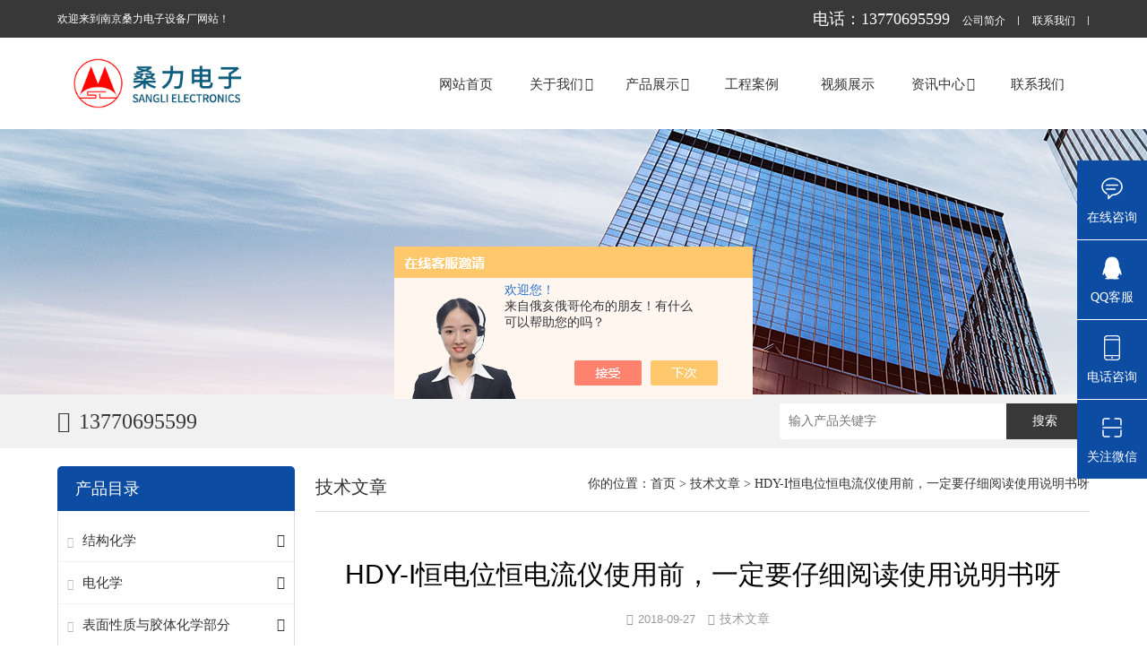

--- FILE ---
content_type: text/html; charset=utf-8
request_url: http://www.njsangli.com/Article-1647338.html
body_size: 6634
content:
<!DOCTYPE html>
<html mip lang="zh-cn">
<head>
<meta charset="utf-8">
<meta http-equiv="X-UA-Compatible" content="IE=edge,chrome=1" />
<meta name="renderer" content="webkit|ie-comp|ie-stand">
<meta name="viewport" content="width=device-width,minimum-scale=1,initial-scale=1">
<title>HDY-I恒电位恒电流仪使用前，一定要仔细阅读使用说明书呀-南京桑力电子设备厂</title>


<link rel="stylesheet" href="/skins/324656/css/swiper.min.css">
<link href="/skins/324656/css/css.css" rel="stylesheet" />
<script src="/skins/324656/js/jquery-3.6.0.min.js"></script>
<script src="/skins/324656/js/swiper.min.js"></script>
<script type="text/javascript" src="/skins/324656/js/mip.js"></script>
<script type="text/javascript" src="/skins/324656/js/mip-nav-slidedown.js"></script>
<script type="application/ld+json">
{
"@context": "https://ziyuan.baidu.com/contexts/cambrian.jsonld",
"@id": "http://www.njsangli.com/Article-1647338.html",
"title": "HDY-I恒电位恒电流仪使用前，一定要仔细阅读使用说明书呀",
"pubDate": "2018-09-27T09:31:53",
"upDate": "2018-09-27T09:31:53"
    }</script>
<script language="javaScript" src="/js/JSChat.js"></script><script language="javaScript">function ChatBoxClickGXH() { DoChatBoxClickGXH('https://chat.chem17.com',323378) }</script><script>!window.jQuery && document.write('<script src="https://public.mtnets.com/Plugins/jQuery/2.2.4/jquery-2.2.4.min.js" integrity="sha384-rY/jv8mMhqDabXSo+UCggqKtdmBfd3qC2/KvyTDNQ6PcUJXaxK1tMepoQda4g5vB" crossorigin="anonymous">'+'</scr'+'ipt>');</script><script type="text/javascript" src="https://chat.chem17.com/chat/KFCenterBox/324656"></script><script type="text/javascript" src="https://chat.chem17.com/chat/KFLeftBox/324656"></script><script>
(function(){
var bp = document.createElement('script');
var curProtocol = window.location.protocol.split(':')[0];
if (curProtocol === 'https') {
bp.src = 'https://zz.bdstatic.com/linksubmit/push.js';
}
else {
bp.src = 'http://push.zhanzhang.baidu.com/push.js';
}
var s = document.getElementsByTagName("script")[0];
s.parentNode.insertBefore(bp, s);
})();
</script>
</head>

<body>

	<header class="lsqflwkm">
	<div class="grqqbzih">
    	<div class="fptbckqv">
        	<a href="/">欢迎来到南京桑力电子设备厂网站！</a>
        	<div class="afoydkxo">
            	<p>电话：13770695599</p>
                <a href="/aboutus.html">公司简介</a>
                <a href="/contact.html">联系我们</a>
            </div>
        </div>
    </div>
    <div class="pcxmcxjw fptbckqv">
    	<div class="topl">
    		<a class="yhrkacvk gsemhkhy toplogo" href="/"><img src="/skins/324656/images/logo.png"></a>
            <!--<div class="yhrkacvk iydmllvh"><em><a href="/"><span> </span> </a></em><strong><a href="/"> </a></strong></div>-->
        </div>
    	<div class="mip-nav-wrapper afoydkxo topr">
            <mip-nav-slidedown data-id="bs-navbar" class="mip-element-sidebar container" data-showbrand="1">
                <nav id="bs-navbar" class="navbar-collapse collapse navbar navbar-static-top">
                    <ul class="navbar-nav navbar-right">
                        <li><a href="/">网站首页</a></li>
                        <li>
                        	<a href="/aboutus.html">关于我们<i class="icon-chevron-down"></i></a>
                            <ul>
                                <li><a href="/aboutus.html">公司简介</a></li>
                                <li><a href="/brand.html">合作伙伴</a></li>
                            </ul>
                        </li>
                        <li>
                        	<a href="/products.html">产品展示<i class="icon-chevron-down"></i></a>
                            <ul>
                                
                                <li><a href="/ParentList-1279863.html">结构化学</a></li>
                                
                                <li><a href="/ParentList-1279594.html">电化学</a></li>
                                
                                <li><a href="/ParentList-1279072.html">表面性质与胶体化学部分</a></li>
                                
                                <li><a href="/ParentList-1278984.html">动力学</a></li>
                                
                                <li><a href="/ParentList-1278535.html">仪器仪表</a></li>
                                
                                <li><a href="/ParentList-1274799.html">热力学</a></li>
                                
                                <li><a href="/ParentList-2554799.html">光化学</a></li>
                                
                            </ul>
                        </li>
                        <li><a href="/successcase.html" >工程案例</a></li>
                        <li><a href="/video.html" >视频展示</a></li>
                        <li>
                        	<a href="/news.html">资讯中心<i class="icon-chevron-down"></i></a>
                            <ul>
                                <li><a href="/news.html">公司新闻</a></li>
                                <li><a href="/article.html">技术文章</a></li>
                            </ul>
                        </li>
                        <li ><a href="/contact.html" >联系我们</a></li>
                        <li class="navbar-wise-close"><span id="navbar-wise-close-btn"></span></li>
                    </ul>
                </nav>
            </mip-nav-slidedown>
        </div>
        <div class="clear"></div>
    </div>
</header>
<div class="clear"></div>


 <!--banner begin-->
<section class="ny_banner">
    <div class="slideshow" style="background-image: url(/Skins/324656/images/ny_banner.jpg)"></div>
</section>
<!--banner end-->


<section class="ojkvnzsw">
  <div class="fptbckqv">
    <a class="afoydkxo" href="tel://13770695599"><i class="icon-phone-call"></i><span class="pyonjvym">拨号</span><span class="kswkrgvl">13770695599</span></a>
    <div class="xjdxyipo yhrkacvk sousuo">
        <form class="form1" name="form1" method="post" action="/products.html">
             <input name="keyword" class="form_text1" type="text" value="" placeholder="输入产品关键字" maxlength="50" autocomplete="off">
             <input class="form_button1" name="submit" type="submit" value="搜索">
        </form> 
    </div>
  </div>
</section>
<div class="clear"></div>

<script src="https://www.chem17.com/mystat.aspx?u=sangli999"></script>

<section class="izejgtub">
  <div class="fptbckqv">
    <div class="dbfjfboy yhrkacvk">
	  <div class="qyqsnicu iydmllvh">
        <mip-showmore maxheight='50' animatetime='.3' id="showmore01">
           <div class="bqeabfgz"><i class="iconfont icon-round_menu_fill uqjaievc"></i>产品目录</div>
          <ul>
           
            <li>
              <i class="icon-chevron-right" onclick="showsubmenu('结构化学')"></i><i class="icon-plus-square" onclick="showsubmenu('结构化学')"></i><a  href="/ParentList-1279863.html" title="结构化学">结构化学</a>
              <div  id="submenu_结构化学"  style=" display:none;" class="dianjiml">
              <dl> 
        
<dt><a href="/SonList-2590607.html" target="_blank" title="磁天平">磁天平</a></dt>
 	      
<dt><a href="/SonList-2565617.html" target="_blank" title="导热系数测试仪">导热系数测试仪</a></dt>
 	      
<dt><a href="/SonList-1293739.html" target="_blank" title="介电常数实验装置">介电常数实验装置</a></dt>
 	      	
</dl>
</div>

            </li>
            
            <li>
              <i class="icon-chevron-right" onclick="showsubmenu('电化学')"></i><i class="icon-plus-square" onclick="showsubmenu('电化学')"></i><a  href="/ParentList-1279594.html" title="电化学">电化学</a>
              <div  id="submenu_电化学"  style=" display:none;" class="dianjiml">
              <dl> 
        
<dt><a href="/SonList-1279600.html" target="_blank" title="电化学工作站">电化学工作站</a></dt>
 	      
<dt><a href="/SonList-1279599.html" target="_blank" title="恒电位仪">恒电位仪</a></dt>
 	      
<dt><a href="/SonList-1279598.html" target="_blank" title="离子迁移数测定装置">离子迁移数测定装置</a></dt>
 	      
<dt><a href="/SonList-1279597.html" target="_blank" title="酸度电势测定装置">酸度电势测定装置</a></dt>
 	      
<dt><a href="/SonList-1279595.html" target="_blank" title="数字电位差综合测试仪">数字电位差综合测试仪</a></dt>
 	      	
</dl>
</div>

            </li>
            
            <li>
              <i class="icon-chevron-right" onclick="showsubmenu('表面性质与胶体化学部分')"></i><i class="icon-plus-square" onclick="showsubmenu('表面性质与胶体化学部分')"></i><a  href="/ParentList-1279072.html" title="表面性质与胶体化学部分">表面性质与胶体化学部分</a>
              <div  id="submenu_表面性质与胶体化学部分"  style=" display:none;" class="dianjiml">
              <dl> 
        
<dt><a href="/SonList-2566050.html" target="_blank" title="多孔材料比表面积的测定">多孔材料比表面积的测定</a></dt>
 	      
<dt><a href="/SonList-1293775.html" target="_blank" title="高聚物摩尔质量测定装置">高聚物摩尔质量测定装置</a></dt>
 	      
<dt><a href="/SonList-1279076.html" target="_blank" title="电渗实验装置">电渗实验装置</a></dt>
 	      
<dt><a href="/SonList-1279074.html" target="_blank" title="电泳实验装置">电泳实验装置</a></dt>
 	      
<dt><a href="/SonList-1279073.html" target="_blank" title="表面张力实验装置">表面张力实验装置</a></dt>
 	      	
</dl>
</div>

            </li>
            
            <li>
              <i class="icon-chevron-right" onclick="showsubmenu('动力学')"></i><i class="icon-plus-square" onclick="showsubmenu('动力学')"></i><a  href="/ParentList-1278984.html" title="动力学">动力学</a>
              <div  id="submenu_动力学"  style=" display:none;" class="dianjiml">
              <dl> 
        
<dt><a href="/SonList-2565995.html" target="_blank" title="甲醇/乙醇催化分解反应实验装置">甲醇/乙醇催化分解反应实验装置</a></dt>
 	      
<dt><a href="/SonList-1279000.html" target="_blank" title="过氧化氢分解反应实验装置">过氧化氢分解反应实验装置</a></dt>
 	      
<dt><a href="/SonList-1278999.html" target="_blank" title="弱电解质解离常数测定">弱电解质解离常数测定</a></dt>
 	      
<dt><a href="/SonList-1278998.html" target="_blank" title="蔗糖水解反应速率常数的测定">蔗糖水解反应速率常数的测定</a></dt>
 	      
<dt><a href="/SonList-1278996.html" target="_blank" title="丙酮碘化反应的速率方程">丙酮碘化反应的速率方程</a></dt>
 	      
<dt><a href="/SonList-1278994.html" target="_blank" title="乙酸乙酯皂化反应测定装置">乙酸乙酯皂化反应测定装置</a></dt>
 	      
<dt><a href="/SonList-1278993.html" target="_blank" title="振荡反应实验装置">振荡反应实验装置</a></dt>
 	      	
</dl>
</div>

            </li>
            
            <li>
              <i class="icon-chevron-right" onclick="showsubmenu('仪器仪表')"></i><i class="icon-plus-square" onclick="showsubmenu('仪器仪表')"></i><a  href="/ParentList-1278535.html" title="仪器仪表">仪器仪表</a>
              <div  id="submenu_仪器仪表"  style=" display:none;" class="dianjiml">
              <dl> 
        
<dt><a href="/SonList-2566585.html" target="_blank" title="恒流电源">恒流电源</a></dt>
 	      
<dt><a href="/SonList-2566205.html" target="_blank" title="湿度计">湿度计</a></dt>
 	      
<dt><a href="/SonList-2566204.html" target="_blank" title="双路电镀电源">双路电镀电源</a></dt>
 	      
<dt><a href="/SonList-2566203.html" target="_blank" title="稳压电源">稳压电源</a></dt>
 	      
<dt><a href="/SonList-2566180.html" target="_blank" title="便携式冷却仪">便携式冷却仪</a></dt>
 	      
<dt><a href="/SonList-2566176.html" target="_blank" title="恒温水浴">恒温水浴</a></dt>
 	      
<dt><a href="/SonList-1293781.html" target="_blank" title="精密数字温度温差仪">精密数字温度温差仪</a></dt>
 	      
<dt><a href="/SonList-1293778.html" target="_blank" title="数字贝克曼温度计">数字贝克曼温度计</a></dt>
 	      
<dt><a href="/SonList-1293728.html" target="_blank" title="数字电位差综合测试仪">数字电位差综合测试仪</a></dt>
 	      
<dt><a href="/SonList-1282451.html" target="_blank" title="恒温槽">恒温槽</a></dt>
 	      
<dt><a href="/SonList-1282445.html" target="_blank" title="数字熔点测试仪">数字熔点测试仪</a></dt>
 	      
<dt><a href="/SonList-1282438.html" target="_blank" title="电导率仪">电导率仪</a></dt>
 	      
<dt><a href="/SonList-1282425.html" target="_blank" title="酸度计">酸度计</a></dt>
 	      
<dt><a href="/SonList-1280804.html" target="_blank" title="控温仪">控温仪</a></dt>
 	      
<dt><a href="/SonList-1280663.html" target="_blank" title="温度计">温度计</a></dt>
 	      
<dt><a href="/SonList-1279001.html" target="_blank" title="压力计">压力计</a></dt>
 	      	
</dl>
</div>

            </li>
            
            <li>
              <i class="icon-chevron-right" onclick="showsubmenu('热力学')"></i><i class="icon-plus-square" onclick="showsubmenu('热力学')"></i><a  href="/ParentList-1274799.html" title="热力学">热力学</a>
              <div  id="submenu_热力学"  style=" display:none;" class="dianjiml">
              <dl> 
        
<dt><a href="/SonList-2566613.html" target="_blank" title="差示扫描量热仪">差示扫描量热仪</a></dt>
 	      
<dt><a href="/SonList-1591206.html" target="_blank" title="光化学">光化学</a></dt>
 	      
<dt><a href="/SonList-1293731.html" target="_blank" title="双液系气液平衡常数实验装置">双液系气液平衡常数实验装置</a></dt>
 	      
<dt><a href="/SonList-1293730.html" target="_blank" title="凝固点下降实验装置">凝固点下降实验装置</a></dt>
 	      
<dt><a href="/SonList-1285376.html" target="_blank" title="同步热分析仪">同步热分析仪</a></dt>
 	      
<dt><a href="/SonList-1285374.html" target="_blank" title="差热热重分析仪">差热热重分析仪</a></dt>
 	      
<dt><a href="/SonList-1277875.html" target="_blank" title="氨基甲酸铵分解反应测定装置">氨基甲酸铵分解反应测定装置</a></dt>
 	      
<dt><a href="/SonList-1277874.html" target="_blank" title="金属相图实验装置">金属相图实验装置</a></dt>
 	      
<dt><a href="/SonList-1277873.html" target="_blank" title="双液系沸点测定仪">双液系沸点测定仪</a></dt>
 	      
<dt><a href="/SonList-1277872.html" target="_blank" title="差热实验装置">差热实验装置</a></dt>
 	      
<dt><a href="/SonList-1277871.html" target="_blank" title="燃烧热实验装置">燃烧热实验装置</a></dt>
 	      
<dt><a href="/SonList-1277870.html" target="_blank" title="中和热实验装置">中和热实验装置</a></dt>
 	      
<dt><a href="/SonList-1277869.html" target="_blank" title="溶解热实验装置">溶解热实验装置</a></dt>
 	      
<dt><a href="/SonList-1275498.html" target="_blank" title="凝固点实验装置">凝固点实验装置</a></dt>
 	      
<dt><a href="/SonList-1275497.html" target="_blank" title="饱和蒸气压实验装置">饱和蒸气压实验装置</a></dt>
 	      	
</dl>
</div>

            </li>
            
            <li>
              <i class="icon-chevron-right" onclick="showsubmenu('光化学')"></i><i class="icon-plus-square" onclick="showsubmenu('光化学')"></i><a  href="/ParentList-2554799.html" title="光化学">光化学</a>
              <div  id="submenu_光化学"  style=" display:none;" class="dianjiml">
              <dl> 
        	
</dl>
</div>

            </li>
            
          </ul>
         
        </mip-showmore>

        <div on="tap:showmore01.toggle" data-closetext="收起" class="mip-showmore-btn">展开</div>
      </div>
      <div class="clear"></div>
      
      <div class="bzlxynco kxghgpfo iydmllvh" id="tjcp">
        <mip-showmore maxheight='50' animatetime='.3' id="showmore01">
        <div class="bqeabfgz">推荐产品</div>
        <ul>
        
        
          <li>
           <div class="proimg_bk">
<a class="iqpyvwiy" href="/Products-23655933.html" title="DP-AF饱和蒸气压实验装置">
 <img src="http://img51.chem17.com/gxhpic_82dd3ad537/5300461ad746faf75cf0ce5967d5ad58bb1b05484e685dc3d6b1bb5ac81bc6886016376825938b30_360_360_5.png" /><i class="iblock"></i>
</a>
</div>
<span><a href="/Products-23655933.html" title="DP-AF饱和蒸气压实验装置">DP-AF饱和蒸气压实验装置</a></span>

 
          </li>
        
          <li>
           <div class="proimg_bk">
<a class="iqpyvwiy" href="/Products-23683839.html" title="SWC-LGe凝固点实验装置">
 <img src="http://img49.chem17.com/gxhpic_82dd3ad537/b668da8d58269a522dfbb6d1241143d623f9c103ff1df26704c895eeeb28b62c0fba66f65fdf5589_360_360_5.png" /><i class="iblock"></i>
</a>
</div>
<span><a href="/Products-23683839.html" title="SWC-LGe凝固点实验装置">SWC-LGe凝固点实验装置</a></span>

 
          </li>
        
        
        </ul>
        </mip-showmore>
      </div>
      <div class="clear"></div>
    </div>
    <div class="brjkytqj afoydkxo">
      <div class="psfchjtc iydmllvh">
        <p class="afoydkxo">你的位置：<a href='/'>首页</a> > <a href='/article.html'>技术文章</a> > HDY-I恒电位恒电流仪使用前，一定要仔细阅读使用说明书呀</p>
        <span>技术文章</span>
      </div>
      <h1 class="ucweqnmh">HDY-I恒电位恒电流仪使用前，一定要仔细阅读使用说明书呀</h1>
      <div class="xcnuscvg iydmllvh">
		<div><i class="icon-clock"></i><time>2018-09-27</time></div>
		<div><i class="icon-folder"></i><a href="/article.html" title="技术文章">技术文章</a></div>
	  </div>
      <div class="dpmyfvop">
        <div class="vqfjnpdn degzsymg" id="c_detail_wrap">
       &nbsp; &nbsp; &nbsp;<strong><a href="http://www.njsangli.com/Products-23821694.html" target="_blank">HDY-I恒电位恒电流仪</a></strong>是一种重要的腐蚀检测和电化学测量仪器，在电极过程动力学、电分析、电解、电镀、金属相分析、金属腐蚀速度测量和各种腐蚀与防腐蚀研究，以及电化学保护参数测试等方面具有广泛的用途。可以独立使用，也可辅以信号发生器、直流示波器、对数转换器、X-Y记录仪等进行多种动态和静态、暂态和稳态的试验测量，适于工厂企业、科研研究、教学试验和新产品开发及各种测量之用。<div><strong>HDY-I恒电位恒电流仪</strong>的用途：</div><div>&nbsp; &nbsp; 1、阴、阳极极化曲线的测定</div><div>&nbsp; &nbsp; 2、极化电阻的测定</div><div>&nbsp; &nbsp; 3、阴、阳极塔菲尔斜率的测定</div><div>&nbsp; &nbsp; 4、自然腐蚀电位的测定</div><div>&nbsp; &nbsp; 5、给定外加电位条件下的电流测定</div><div>&nbsp; &nbsp; 6、给定外加电流条件下的电位测定</div><div>&nbsp; &nbsp; 7、点蚀电位和再活化电位的测定</div><div>&nbsp; &nbsp; 8、钝化电位、钝化电流、过钝化电位的测定</div><div>&nbsp; &nbsp; 9、混凝土外加剂钢筋锈蚀快速试验</div><div><strong>友情提示：使用HDY-I恒电位恒电流仪前，请仔细阅读使用说明书，请仔细检查电源电压，是否符合本仪器的工作电压。</strong></div>
       </div>
      </div>
      
      <div class="iwzrfnsw iydmllvh pro8style">
          <ul class="yhrkacvk"><li><span>上一篇：</span><a href="/Article-1660770.html">ZHFY-I乙酸乙酯皂化反应测定装置的特点和参数说明</a></li></ul>
          <ul class="afoydkxo"><li><span>下一篇：</span><a href="/Article-1646662.html">只需5分钟让你学会操作CTP磁天平  </a></li></ul>
      </div>
      <div class="clear"></div>
      <div class="ucweqnmh"></div>
    </div>
  </div>
</section>

<div class="clear"></div>

<!--底部 开始-->
<div class="foot1">
	<div class="container">
        <ul>
            <li><a href="/">网站首页</a></li>
            <li><a href="/aboutus.html">关于我们</a></li>
            <li><a href="/products.html">产品展示</a></li>
            <li><a href="/news.html">资讯中心</a></li>
            <li><a href="/successcase.html">工程案例</a></li>
            <li><a href="/video.html">视频中心</a></li>
            <li><a href="/order.html">在线留言</a></li>
            <li><a href="/contact.html">联系我们</a></li>
        </ul>
        <div class="c_block">
        	<div class="lx1">
            	<p>联系我们</p>
                <span>地址：南京市栖霞区胜利村38号</span>
                <span>传真：025-85308666</span>
                <span>Email：sangli@sangli.com.cn</span>
            </div>
            <div class="lx2">24小时在线客服，为您服务！<a href="tencent://Message/?Uin=1078783081&amp;websiteName=www.njsangli.com=&amp;Menu=yes"  target="_blank" class="clearfix"></a></div>
            <div class="lx3"><img src="/skins/324656/images/foot_logo.png" /></div>
        </div>
    </div>
</div>
<div class="foot2">
	<div class="container">
    	<p>版权所有 &copy; 2026 南京桑力电子设备厂  <a href="http://beian.miit.gov.cn/" target="_blank">备案号：苏ICP备05024984号-2</a>  技术支持：<a href="https://www.chem17.com" target="_blank" rel="nofollow">化工仪器网</a>  <a href="https://www.chem17.com/login" target="_blank" rel="nofollow">管理登陆</a>  <a href="/sitemap.xml" target="_blank">GoogleSitemap</a><br />
		关键词：CTP磁天平,小电容测量仪,阴阳极极化测定仪,双液系沸点测定仪,dsj电渗实验装置等产品<br>
        </p>
    </div>
</div>
<!--底部 结束-->


<div class="h76px"></div>
<div class="jinni8_kefu_style">
<a href="/order.html" class="jinni8_kefu_nth jinni8_kefu_xx">
    <div class="jinni8_kefu_mipimgs"></div>
    <span>在线咨询</span>
</a>
<a class="jinni8_kefu_nth jinni8_kefu_qq" target="_blank" href="tencent://message/?uin=1078783081&Site=www.njsangli.com&Menu=yes">
    <div class="jinni8_kefu_mipimgs"></div>
    <span>QQ客服</span>
   <div class="tips">QQ:1078783081</div>
</a>
<a class="jinni8_kefu_nth jinni8_kefu_sj" href="tel://025-85308999">
    <div class="jinni8_kefu_mipimgs"></div>
    <span>电话咨询</span>
    <div class="tips">025-85308999</div>
</a>
<div class="jinni8_kefu_nth jinni8_kefu_ma">
    <div class="jinni8_kefu_mipimgs"></div>
    <span>关注微信</span>
    <div class="tips tipsxg">
     <a href="javascript:;" class="close1">关闭</a><img src="/skins/324656/images/weixin1.jpg" alt="关注微信">
    </div>
</div>
</div>
    
<script src="/skins/324656/js/all.js"></script>

 <script type='text/javascript' src='/js/VideoIfrmeReload.js?v=001'></script>
  
</html></body>

--- FILE ---
content_type: text/html; charset=utf-8
request_url: http://chat.chem17.com/Chat/Ctebvis?webDefinitionKey=Z324656ZFXBN06VA6H9JY6CGJN&CustomerUserId=323378&Title=HDY-I%E6%81%92%E7%94%B5%E4%BD%8D%E6%81%92%E7%94%B5%E6%B5%81%E4%BB%AA%E4%BD%BF%E7%94%A8%E5%89%8D%EF%BC%8C%E4%B8%80%E5%AE%9A%E8%A6%81%E4%BB%94%E7%BB%86%E9%98%85%E8%AF%BB%E4%BD%BF%E7%94%A8%E8%AF%B4%E6%98%8E%E4%B9%A6%E5%91%80-%E5%8D%97%E4%BA%AC%E6%A1%91%E5%8A%9B%E7%94%B5%E5%AD%90%E8%AE%BE%E5%A4%87%E5%8E%82&link=http://www.njsangli.com/Article-1647338.html&v=1769120793925
body_size: 264
content:
cookEnableTrue(323378,'Z324656ZFXBN06VA6H9JY6CGJN',6078243)